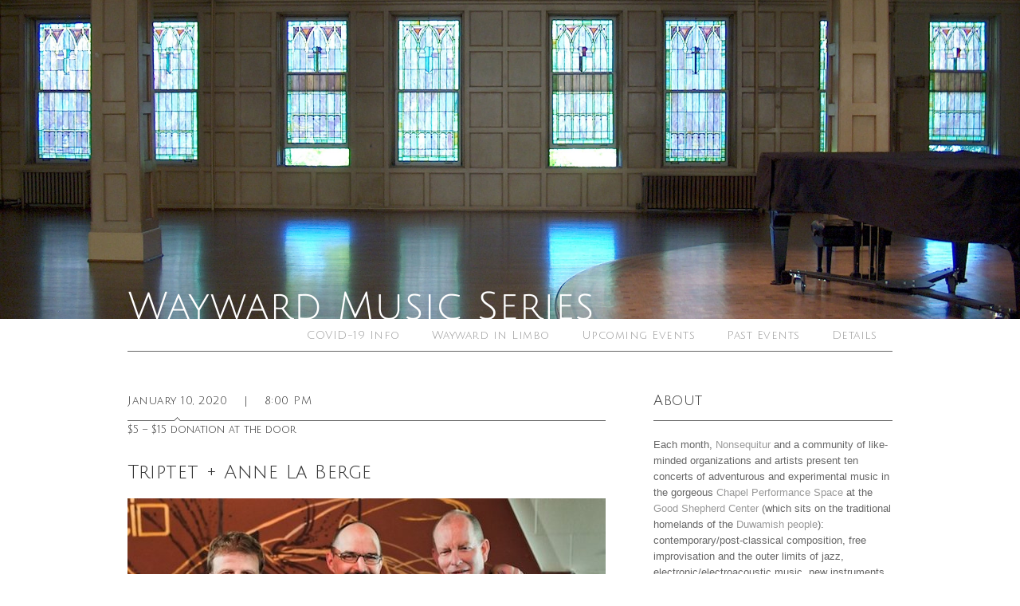

--- FILE ---
content_type: text/html; charset=UTF-8
request_url: https://www.waywardmusic.org/event/triptet-anne-la-berge/
body_size: 10184
content:
<!DOCTYPE html>
<html lang="en-US">
<head>
<meta charset="UTF-8" />
<title>Wayward Music SeriesTriptet + Anne La Berge - Wayward Music Series | January 10, 2020</title>
<meta name="viewport" content="width=device-width,initial-scale=1">	
<link rel="profile" href="https://gmpg.org/xfn/11" />
<link rel="stylesheet" type="text/css" media="all" href="https://www.waywardmusic.org/wp-content/themes/wayward/style.css" />
<link rel="stylesheet" href="https://www.waywardmusic.org/wp-content/themes/wayward/responsive-nav.css">
<link rel="pingback" href="https://www.waywardmusic.org/xmlrpc.php" />
<link href='https://fonts.googleapis.com/css?family=Julius+Sans+One' rel='stylesheet' type='text/css'>
<meta name='robots' content='index, follow, max-image-preview:large, max-snippet:-1, max-video-preview:-1' />

	<!-- This site is optimized with the Yoast SEO plugin v26.7 - https://yoast.com/wordpress/plugins/seo/ -->
	<link rel="canonical" href="https://www.waywardmusic.org/event/triptet-anne-la-berge/" />
	<meta property="og:locale" content="en_US" />
	<meta property="og:type" content="article" />
	<meta property="og:title" content="Triptet + Anne La Berge - Wayward Music Series" />
	<meta property="og:description" content="Triptet is a meeting of minds and spontaneous electrical impulses between Michael Monhart (saxophones and percussion), Tom Baker (guitars and effects), and Greg Campbell (percussion and cheap electronics). Anne La Berge’s passion for the extremes in both composed and improvised music has led her to storytelling and sound art as her sources of musical inspiration. Her music gathers the ... Read More &rarr;" />
	<meta property="og:url" content="https://www.waywardmusic.org/event/triptet-anne-la-berge/" />
	<meta property="og:site_name" content="Wayward Music Series" />
	<meta property="article:published_time" content="2020-01-11T08:00:04+00:00" />
	<meta property="article:modified_time" content="2020-04-20T23:01:14+00:00" />
	<meta property="og:image" content="https://www.waywardmusic.org/wp-content/uploads/2019/12/triptet-212small.jpg" />
	<meta property="og:image:width" content="600" />
	<meta property="og:image:height" content="400" />
	<meta property="og:image:type" content="image/jpeg" />
	<meta name="author" content="Steve Peters" />
	<meta name="twitter:card" content="summary_large_image" />
	<meta name="twitter:label1" content="Written by" />
	<meta name="twitter:data1" content="Steve Peters" />
	<meta name="twitter:label2" content="Est. reading time" />
	<meta name="twitter:data2" content="1 minute" />
	<script type="application/ld+json" class="yoast-schema-graph">{"@context":"https://schema.org","@graph":[{"@type":"Article","@id":"https://www.waywardmusic.org/event/triptet-anne-la-berge/#article","isPartOf":{"@id":"https://www.waywardmusic.org/event/triptet-anne-la-berge/"},"author":{"name":"Steve Peters","@id":"https://www.waywardmusic.org/#/schema/person/4f5c862497b92df0e8d91fdbfd6c3060"},"headline":"Triptet + Anne La Berge","datePublished":"2020-01-11T08:00:04+00:00","dateModified":"2020-04-20T23:01:14+00:00","mainEntityOfPage":{"@id":"https://www.waywardmusic.org/event/triptet-anne-la-berge/"},"wordCount":122,"publisher":{"@id":"https://www.waywardmusic.org/#organization"},"image":{"@id":"https://www.waywardmusic.org/event/triptet-anne-la-berge/#primaryimage"},"thumbnailUrl":"https://www.waywardmusic.org/wp-content/uploads/2019/12/triptet-212small.jpg","articleSection":["Event"],"inLanguage":"en-US"},{"@type":"WebPage","@id":"https://www.waywardmusic.org/event/triptet-anne-la-berge/","url":"https://www.waywardmusic.org/event/triptet-anne-la-berge/","name":"Triptet + Anne La Berge - Wayward Music Series","isPartOf":{"@id":"https://www.waywardmusic.org/#website"},"primaryImageOfPage":{"@id":"https://www.waywardmusic.org/event/triptet-anne-la-berge/#primaryimage"},"image":{"@id":"https://www.waywardmusic.org/event/triptet-anne-la-berge/#primaryimage"},"thumbnailUrl":"https://www.waywardmusic.org/wp-content/uploads/2019/12/triptet-212small.jpg","datePublished":"2020-01-11T08:00:04+00:00","dateModified":"2020-04-20T23:01:14+00:00","breadcrumb":{"@id":"https://www.waywardmusic.org/event/triptet-anne-la-berge/#breadcrumb"},"inLanguage":"en-US","potentialAction":[{"@type":"ReadAction","target":["https://www.waywardmusic.org/event/triptet-anne-la-berge/"]}]},{"@type":"ImageObject","inLanguage":"en-US","@id":"https://www.waywardmusic.org/event/triptet-anne-la-berge/#primaryimage","url":"https://www.waywardmusic.org/wp-content/uploads/2019/12/triptet-212small.jpg","contentUrl":"https://www.waywardmusic.org/wp-content/uploads/2019/12/triptet-212small.jpg","width":600,"height":400},{"@type":"BreadcrumbList","@id":"https://www.waywardmusic.org/event/triptet-anne-la-berge/#breadcrumb","itemListElement":[{"@type":"ListItem","position":1,"name":"Home","item":"https://www.waywardmusic.org/"},{"@type":"ListItem","position":2,"name":"Past Events","item":"https://www.waywardmusic.org/past-events/"},{"@type":"ListItem","position":3,"name":"Triptet + Anne La Berge"}]},{"@type":"WebSite","@id":"https://www.waywardmusic.org/#website","url":"https://www.waywardmusic.org/","name":"Wayward Music Series","description":"","publisher":{"@id":"https://www.waywardmusic.org/#organization"},"potentialAction":[{"@type":"SearchAction","target":{"@type":"EntryPoint","urlTemplate":"https://www.waywardmusic.org/?s={search_term_string}"},"query-input":{"@type":"PropertyValueSpecification","valueRequired":true,"valueName":"search_term_string"}}],"inLanguage":"en-US"},{"@type":"Organization","@id":"https://www.waywardmusic.org/#organization","name":"Wayward Music Series","url":"https://www.waywardmusic.org/","logo":{"@type":"ImageObject","inLanguage":"en-US","@id":"https://www.waywardmusic.org/#/schema/logo/image/","url":"https://www.waywardmusic.org/wp-content/uploads/2014/02/chapel1.jpg","contentUrl":"https://www.waywardmusic.org/wp-content/uploads/2014/02/chapel1.jpg","width":1280,"height":960,"caption":"Wayward Music Series"},"image":{"@id":"https://www.waywardmusic.org/#/schema/logo/image/"}},{"@type":"Person","@id":"https://www.waywardmusic.org/#/schema/person/4f5c862497b92df0e8d91fdbfd6c3060","name":"Steve Peters","url":"https://www.waywardmusic.org/author/steve/"}]}</script>
	<!-- / Yoast SEO plugin. -->


<link rel="alternate" title="oEmbed (JSON)" type="application/json+oembed" href="https://www.waywardmusic.org/wp-json/oembed/1.0/embed?url=https%3A%2F%2Fwww.waywardmusic.org%2Fevent%2Ftriptet-anne-la-berge%2F" />
<link rel="alternate" title="oEmbed (XML)" type="text/xml+oembed" href="https://www.waywardmusic.org/wp-json/oembed/1.0/embed?url=https%3A%2F%2Fwww.waywardmusic.org%2Fevent%2Ftriptet-anne-la-berge%2F&#038;format=xml" />
<style id='wp-img-auto-sizes-contain-inline-css' type='text/css'>
img:is([sizes=auto i],[sizes^="auto," i]){contain-intrinsic-size:3000px 1500px}
/*# sourceURL=wp-img-auto-sizes-contain-inline-css */
</style>
<style id='wp-emoji-styles-inline-css' type='text/css'>

	img.wp-smiley, img.emoji {
		display: inline !important;
		border: none !important;
		box-shadow: none !important;
		height: 1em !important;
		width: 1em !important;
		margin: 0 0.07em !important;
		vertical-align: -0.1em !important;
		background: none !important;
		padding: 0 !important;
	}
/*# sourceURL=wp-emoji-styles-inline-css */
</style>
<style id='wp-block-library-inline-css' type='text/css'>
:root{--wp-block-synced-color:#7a00df;--wp-block-synced-color--rgb:122,0,223;--wp-bound-block-color:var(--wp-block-synced-color);--wp-editor-canvas-background:#ddd;--wp-admin-theme-color:#007cba;--wp-admin-theme-color--rgb:0,124,186;--wp-admin-theme-color-darker-10:#006ba1;--wp-admin-theme-color-darker-10--rgb:0,107,160.5;--wp-admin-theme-color-darker-20:#005a87;--wp-admin-theme-color-darker-20--rgb:0,90,135;--wp-admin-border-width-focus:2px}@media (min-resolution:192dpi){:root{--wp-admin-border-width-focus:1.5px}}.wp-element-button{cursor:pointer}:root .has-very-light-gray-background-color{background-color:#eee}:root .has-very-dark-gray-background-color{background-color:#313131}:root .has-very-light-gray-color{color:#eee}:root .has-very-dark-gray-color{color:#313131}:root .has-vivid-green-cyan-to-vivid-cyan-blue-gradient-background{background:linear-gradient(135deg,#00d084,#0693e3)}:root .has-purple-crush-gradient-background{background:linear-gradient(135deg,#34e2e4,#4721fb 50%,#ab1dfe)}:root .has-hazy-dawn-gradient-background{background:linear-gradient(135deg,#faaca8,#dad0ec)}:root .has-subdued-olive-gradient-background{background:linear-gradient(135deg,#fafae1,#67a671)}:root .has-atomic-cream-gradient-background{background:linear-gradient(135deg,#fdd79a,#004a59)}:root .has-nightshade-gradient-background{background:linear-gradient(135deg,#330968,#31cdcf)}:root .has-midnight-gradient-background{background:linear-gradient(135deg,#020381,#2874fc)}:root{--wp--preset--font-size--normal:16px;--wp--preset--font-size--huge:42px}.has-regular-font-size{font-size:1em}.has-larger-font-size{font-size:2.625em}.has-normal-font-size{font-size:var(--wp--preset--font-size--normal)}.has-huge-font-size{font-size:var(--wp--preset--font-size--huge)}.has-text-align-center{text-align:center}.has-text-align-left{text-align:left}.has-text-align-right{text-align:right}.has-fit-text{white-space:nowrap!important}#end-resizable-editor-section{display:none}.aligncenter{clear:both}.items-justified-left{justify-content:flex-start}.items-justified-center{justify-content:center}.items-justified-right{justify-content:flex-end}.items-justified-space-between{justify-content:space-between}.screen-reader-text{border:0;clip-path:inset(50%);height:1px;margin:-1px;overflow:hidden;padding:0;position:absolute;width:1px;word-wrap:normal!important}.screen-reader-text:focus{background-color:#ddd;clip-path:none;color:#444;display:block;font-size:1em;height:auto;left:5px;line-height:normal;padding:15px 23px 14px;text-decoration:none;top:5px;width:auto;z-index:100000}html :where(.has-border-color){border-style:solid}html :where([style*=border-top-color]){border-top-style:solid}html :where([style*=border-right-color]){border-right-style:solid}html :where([style*=border-bottom-color]){border-bottom-style:solid}html :where([style*=border-left-color]){border-left-style:solid}html :where([style*=border-width]){border-style:solid}html :where([style*=border-top-width]){border-top-style:solid}html :where([style*=border-right-width]){border-right-style:solid}html :where([style*=border-bottom-width]){border-bottom-style:solid}html :where([style*=border-left-width]){border-left-style:solid}html :where(img[class*=wp-image-]){height:auto;max-width:100%}:where(figure){margin:0 0 1em}html :where(.is-position-sticky){--wp-admin--admin-bar--position-offset:var(--wp-admin--admin-bar--height,0px)}@media screen and (max-width:600px){html :where(.is-position-sticky){--wp-admin--admin-bar--position-offset:0px}}

/*# sourceURL=wp-block-library-inline-css */
</style><style id='global-styles-inline-css' type='text/css'>
:root{--wp--preset--aspect-ratio--square: 1;--wp--preset--aspect-ratio--4-3: 4/3;--wp--preset--aspect-ratio--3-4: 3/4;--wp--preset--aspect-ratio--3-2: 3/2;--wp--preset--aspect-ratio--2-3: 2/3;--wp--preset--aspect-ratio--16-9: 16/9;--wp--preset--aspect-ratio--9-16: 9/16;--wp--preset--color--black: #000000;--wp--preset--color--cyan-bluish-gray: #abb8c3;--wp--preset--color--white: #ffffff;--wp--preset--color--pale-pink: #f78da7;--wp--preset--color--vivid-red: #cf2e2e;--wp--preset--color--luminous-vivid-orange: #ff6900;--wp--preset--color--luminous-vivid-amber: #fcb900;--wp--preset--color--light-green-cyan: #7bdcb5;--wp--preset--color--vivid-green-cyan: #00d084;--wp--preset--color--pale-cyan-blue: #8ed1fc;--wp--preset--color--vivid-cyan-blue: #0693e3;--wp--preset--color--vivid-purple: #9b51e0;--wp--preset--gradient--vivid-cyan-blue-to-vivid-purple: linear-gradient(135deg,rgb(6,147,227) 0%,rgb(155,81,224) 100%);--wp--preset--gradient--light-green-cyan-to-vivid-green-cyan: linear-gradient(135deg,rgb(122,220,180) 0%,rgb(0,208,130) 100%);--wp--preset--gradient--luminous-vivid-amber-to-luminous-vivid-orange: linear-gradient(135deg,rgb(252,185,0) 0%,rgb(255,105,0) 100%);--wp--preset--gradient--luminous-vivid-orange-to-vivid-red: linear-gradient(135deg,rgb(255,105,0) 0%,rgb(207,46,46) 100%);--wp--preset--gradient--very-light-gray-to-cyan-bluish-gray: linear-gradient(135deg,rgb(238,238,238) 0%,rgb(169,184,195) 100%);--wp--preset--gradient--cool-to-warm-spectrum: linear-gradient(135deg,rgb(74,234,220) 0%,rgb(151,120,209) 20%,rgb(207,42,186) 40%,rgb(238,44,130) 60%,rgb(251,105,98) 80%,rgb(254,248,76) 100%);--wp--preset--gradient--blush-light-purple: linear-gradient(135deg,rgb(255,206,236) 0%,rgb(152,150,240) 100%);--wp--preset--gradient--blush-bordeaux: linear-gradient(135deg,rgb(254,205,165) 0%,rgb(254,45,45) 50%,rgb(107,0,62) 100%);--wp--preset--gradient--luminous-dusk: linear-gradient(135deg,rgb(255,203,112) 0%,rgb(199,81,192) 50%,rgb(65,88,208) 100%);--wp--preset--gradient--pale-ocean: linear-gradient(135deg,rgb(255,245,203) 0%,rgb(182,227,212) 50%,rgb(51,167,181) 100%);--wp--preset--gradient--electric-grass: linear-gradient(135deg,rgb(202,248,128) 0%,rgb(113,206,126) 100%);--wp--preset--gradient--midnight: linear-gradient(135deg,rgb(2,3,129) 0%,rgb(40,116,252) 100%);--wp--preset--font-size--small: 13px;--wp--preset--font-size--medium: 20px;--wp--preset--font-size--large: 36px;--wp--preset--font-size--x-large: 42px;--wp--preset--spacing--20: 0.44rem;--wp--preset--spacing--30: 0.67rem;--wp--preset--spacing--40: 1rem;--wp--preset--spacing--50: 1.5rem;--wp--preset--spacing--60: 2.25rem;--wp--preset--spacing--70: 3.38rem;--wp--preset--spacing--80: 5.06rem;--wp--preset--shadow--natural: 6px 6px 9px rgba(0, 0, 0, 0.2);--wp--preset--shadow--deep: 12px 12px 50px rgba(0, 0, 0, 0.4);--wp--preset--shadow--sharp: 6px 6px 0px rgba(0, 0, 0, 0.2);--wp--preset--shadow--outlined: 6px 6px 0px -3px rgb(255, 255, 255), 6px 6px rgb(0, 0, 0);--wp--preset--shadow--crisp: 6px 6px 0px rgb(0, 0, 0);}:where(.is-layout-flex){gap: 0.5em;}:where(.is-layout-grid){gap: 0.5em;}body .is-layout-flex{display: flex;}.is-layout-flex{flex-wrap: wrap;align-items: center;}.is-layout-flex > :is(*, div){margin: 0;}body .is-layout-grid{display: grid;}.is-layout-grid > :is(*, div){margin: 0;}:where(.wp-block-columns.is-layout-flex){gap: 2em;}:where(.wp-block-columns.is-layout-grid){gap: 2em;}:where(.wp-block-post-template.is-layout-flex){gap: 1.25em;}:where(.wp-block-post-template.is-layout-grid){gap: 1.25em;}.has-black-color{color: var(--wp--preset--color--black) !important;}.has-cyan-bluish-gray-color{color: var(--wp--preset--color--cyan-bluish-gray) !important;}.has-white-color{color: var(--wp--preset--color--white) !important;}.has-pale-pink-color{color: var(--wp--preset--color--pale-pink) !important;}.has-vivid-red-color{color: var(--wp--preset--color--vivid-red) !important;}.has-luminous-vivid-orange-color{color: var(--wp--preset--color--luminous-vivid-orange) !important;}.has-luminous-vivid-amber-color{color: var(--wp--preset--color--luminous-vivid-amber) !important;}.has-light-green-cyan-color{color: var(--wp--preset--color--light-green-cyan) !important;}.has-vivid-green-cyan-color{color: var(--wp--preset--color--vivid-green-cyan) !important;}.has-pale-cyan-blue-color{color: var(--wp--preset--color--pale-cyan-blue) !important;}.has-vivid-cyan-blue-color{color: var(--wp--preset--color--vivid-cyan-blue) !important;}.has-vivid-purple-color{color: var(--wp--preset--color--vivid-purple) !important;}.has-black-background-color{background-color: var(--wp--preset--color--black) !important;}.has-cyan-bluish-gray-background-color{background-color: var(--wp--preset--color--cyan-bluish-gray) !important;}.has-white-background-color{background-color: var(--wp--preset--color--white) !important;}.has-pale-pink-background-color{background-color: var(--wp--preset--color--pale-pink) !important;}.has-vivid-red-background-color{background-color: var(--wp--preset--color--vivid-red) !important;}.has-luminous-vivid-orange-background-color{background-color: var(--wp--preset--color--luminous-vivid-orange) !important;}.has-luminous-vivid-amber-background-color{background-color: var(--wp--preset--color--luminous-vivid-amber) !important;}.has-light-green-cyan-background-color{background-color: var(--wp--preset--color--light-green-cyan) !important;}.has-vivid-green-cyan-background-color{background-color: var(--wp--preset--color--vivid-green-cyan) !important;}.has-pale-cyan-blue-background-color{background-color: var(--wp--preset--color--pale-cyan-blue) !important;}.has-vivid-cyan-blue-background-color{background-color: var(--wp--preset--color--vivid-cyan-blue) !important;}.has-vivid-purple-background-color{background-color: var(--wp--preset--color--vivid-purple) !important;}.has-black-border-color{border-color: var(--wp--preset--color--black) !important;}.has-cyan-bluish-gray-border-color{border-color: var(--wp--preset--color--cyan-bluish-gray) !important;}.has-white-border-color{border-color: var(--wp--preset--color--white) !important;}.has-pale-pink-border-color{border-color: var(--wp--preset--color--pale-pink) !important;}.has-vivid-red-border-color{border-color: var(--wp--preset--color--vivid-red) !important;}.has-luminous-vivid-orange-border-color{border-color: var(--wp--preset--color--luminous-vivid-orange) !important;}.has-luminous-vivid-amber-border-color{border-color: var(--wp--preset--color--luminous-vivid-amber) !important;}.has-light-green-cyan-border-color{border-color: var(--wp--preset--color--light-green-cyan) !important;}.has-vivid-green-cyan-border-color{border-color: var(--wp--preset--color--vivid-green-cyan) !important;}.has-pale-cyan-blue-border-color{border-color: var(--wp--preset--color--pale-cyan-blue) !important;}.has-vivid-cyan-blue-border-color{border-color: var(--wp--preset--color--vivid-cyan-blue) !important;}.has-vivid-purple-border-color{border-color: var(--wp--preset--color--vivid-purple) !important;}.has-vivid-cyan-blue-to-vivid-purple-gradient-background{background: var(--wp--preset--gradient--vivid-cyan-blue-to-vivid-purple) !important;}.has-light-green-cyan-to-vivid-green-cyan-gradient-background{background: var(--wp--preset--gradient--light-green-cyan-to-vivid-green-cyan) !important;}.has-luminous-vivid-amber-to-luminous-vivid-orange-gradient-background{background: var(--wp--preset--gradient--luminous-vivid-amber-to-luminous-vivid-orange) !important;}.has-luminous-vivid-orange-to-vivid-red-gradient-background{background: var(--wp--preset--gradient--luminous-vivid-orange-to-vivid-red) !important;}.has-very-light-gray-to-cyan-bluish-gray-gradient-background{background: var(--wp--preset--gradient--very-light-gray-to-cyan-bluish-gray) !important;}.has-cool-to-warm-spectrum-gradient-background{background: var(--wp--preset--gradient--cool-to-warm-spectrum) !important;}.has-blush-light-purple-gradient-background{background: var(--wp--preset--gradient--blush-light-purple) !important;}.has-blush-bordeaux-gradient-background{background: var(--wp--preset--gradient--blush-bordeaux) !important;}.has-luminous-dusk-gradient-background{background: var(--wp--preset--gradient--luminous-dusk) !important;}.has-pale-ocean-gradient-background{background: var(--wp--preset--gradient--pale-ocean) !important;}.has-electric-grass-gradient-background{background: var(--wp--preset--gradient--electric-grass) !important;}.has-midnight-gradient-background{background: var(--wp--preset--gradient--midnight) !important;}.has-small-font-size{font-size: var(--wp--preset--font-size--small) !important;}.has-medium-font-size{font-size: var(--wp--preset--font-size--medium) !important;}.has-large-font-size{font-size: var(--wp--preset--font-size--large) !important;}.has-x-large-font-size{font-size: var(--wp--preset--font-size--x-large) !important;}
/*# sourceURL=global-styles-inline-css */
</style>

<style id='classic-theme-styles-inline-css' type='text/css'>
/*! This file is auto-generated */
.wp-block-button__link{color:#fff;background-color:#32373c;border-radius:9999px;box-shadow:none;text-decoration:none;padding:calc(.667em + 2px) calc(1.333em + 2px);font-size:1.125em}.wp-block-file__button{background:#32373c;color:#fff;text-decoration:none}
/*# sourceURL=/wp-includes/css/classic-themes.min.css */
</style>
<link rel="https://api.w.org/" href="https://www.waywardmusic.org/wp-json/" /><link rel="alternate" title="JSON" type="application/json" href="https://www.waywardmusic.org/wp-json/wp/v2/posts/4884" /><script src="https://www.waywardmusic.org/wp-content/themes/wayward/js/responsive-nav.js"></script>
</head>

<body class="wp-singular post-template-default single single-post postid-4884 single-format-standard wp-theme-wayward">
<div id="wrapper" class="hfeed">
	<div id="header">
		<div id="masthead">
			<div id="branding" role="banner">
								<div id="site-title">
					<span>
						<a href="https://www.waywardmusic.org/" title="Wayward Music Series" rel="home">
							<img src="https://www.waywardmusic.org/wp-content/themes/wayward/images/logo@2x.png" alt="">
						</a>
					</span>
				</div>
			</div><!-- #branding -->

			<div id="access" role="navigation">
				<div class="menu-header"><ul id="menu-main-menu" class="menu"><li id="menu-item-854" class="menu-item menu-item-type-custom menu-item-object-custom menu-item-has-children menu-item-854"><a href="#">Details</a>
<ul class="sub-menu">
	<li id="menu-item-852" class="menu-item menu-item-type-post_type menu-item-object-page menu-item-852"><a href="https://www.waywardmusic.org/details/general/">General Info</a></li>
	<li id="menu-item-853" class="menu-item menu-item-type-post_type menu-item-object-page menu-item-853"><a href="https://www.waywardmusic.org/details/booking-info/">Booking</a></li>
	<li id="menu-item-850" class="menu-item menu-item-type-post_type menu-item-object-page menu-item-850"><a href="https://www.waywardmusic.org/details/venue/">Venue</a></li>
	<li id="menu-item-851" class="menu-item menu-item-type-post_type menu-item-object-page menu-item-851"><a href="https://www.waywardmusic.org/details/sound-light/">Sound &#038; Light</a></li>
</ul>
</li>
<li id="menu-item-22" class="menu-item menu-item-type-post_type menu-item-object-page current_page_parent menu-item-22"><a href="https://www.waywardmusic.org/past-events/">Past Events</a></li>
<li id="menu-item-15" class="menu-item menu-item-type-post_type menu-item-object-page menu-item-home menu-item-15"><a href="https://www.waywardmusic.org/">Upcoming Events</a></li>
<li id="menu-item-6256" class="menu-item menu-item-type-post_type menu-item-object-page menu-item-6256"><a href="https://www.waywardmusic.org/wayward-in-limbo-audio-stream/">Wayward in Limbo</a></li>
<li id="menu-item-6283" class="menu-item menu-item-type-post_type menu-item-object-page menu-item-6283"><a href="https://www.waywardmusic.org/covid-19-info/">COVID-19 Info</a></li>
</ul></div>			</div><!-- #access -->
		</div><!-- #masthead -->
	</div><!-- #header -->
	<div class="nav-collapse"><ul id="menu-mobile" class="menu"><li id="menu-item-2273" class="menu-item menu-item-type-post_type menu-item-object-page menu-item-home menu-item-2273"><a href="https://www.waywardmusic.org/">Upcoming Events</a></li>
<li id="menu-item-2272" class="menu-item menu-item-type-post_type menu-item-object-page current_page_parent menu-item-2272"><a href="https://www.waywardmusic.org/past-events/">Past Events</a></li>
<li id="menu-item-2270" class="menu-item menu-item-type-post_type menu-item-object-page menu-item-2270"><a href="https://www.waywardmusic.org/details/general/">General Info</a></li>
<li id="menu-item-2271" class="menu-item menu-item-type-post_type menu-item-object-page menu-item-2271"><a href="https://www.waywardmusic.org/details/booking-info/">Booking Info</a></li>
<li id="menu-item-2268" class="menu-item menu-item-type-post_type menu-item-object-page menu-item-2268"><a href="https://www.waywardmusic.org/details/venue/">Venue</a></li>
<li id="menu-item-2269" class="menu-item menu-item-type-post_type menu-item-object-page menu-item-2269"><a href="https://www.waywardmusic.org/details/sound-light/">Sound &#038; Light Equipment</a></li>
</ul></div>	<div id="main">

		<div id="container">
			<div id="content" role="main">

				
              <div class="entry-meta">
					<span class="arrow">
											January 10, 2020	
						
					</span>
					<span>|</span>
					<span>8:00 PM</span>
				</div><!-- .entry-meta -->
                    
				<div id="post-4884" class="post-4884 post type-post status-publish format-standard has-post-thumbnail hentry category-event">
					
										<p class="ticket--link">$5 – $15 donation at the door</p>
						
				
					<h1 class="entry-title">Triptet + Anne La Berge</h1>

					<div class="entry-content">
                    	<img width="600" height="400" src="https://www.waywardmusic.org/wp-content/uploads/2019/12/triptet-212small.jpg" class="featured-image-single wp-post-image" alt="" decoding="async" fetchpriority="high" srcset="https://www.waywardmusic.org/wp-content/uploads/2019/12/triptet-212small.jpg 600w, https://www.waywardmusic.org/wp-content/uploads/2019/12/triptet-212small-300x200.jpg 300w" sizes="(max-width: 600px) 100vw, 600px" />						
						<p><a href="http://triptet.net/" rel="noopener noreferrer" target="_blank">Triptet</a> is a meeting of minds and spontaneous electrical impulses between Michael Monhart (saxophones and percussion), Tom Baker (guitars and effects), and Greg Campbell (percussion and cheap electronics). </p>
<p><a href="http://annlaberge.com/" rel="noopener noreferrer" target="_blank">Anne La Berge</a>’s passion for the extremes in both composed and improvised music has led her to storytelling and sound art as her sources of musical inspiration. Her music gathers the elements on which her reputation is based: ferocious and far-reaching virtuosity, microtonal textures and melodies, and her unique array of percussive flute techniques, all combined with interactive electronic processing and text. </p>
<p>This show will bring together these musicians as a new quartet exploring the liminal space of each other&#8217;s sound and the amazing space of the Chapel.</p>
					</div><!-- .entry-content -->

				</div><!-- #post-## -->

				<div id="nav-below" class="navigation">
			<div class="nav-previous"><a href="https://www.waywardmusic.org/event/a-f-jones-rachel-leblanc-noel-kennon/" rel="prev"><span class="meta-nav">&larr;</span> Previous Event</a></div>
					<div class="nav-next"><a href="https://www.waywardmusic.org/event/seattle-phonographers-union-james-falzone/" rel="next">Next Event <span class="meta-nav">&rarr;</span></a></div>
				</div><!-- #nav-below -->



			</div><!-- #content -->
		</div><!-- #container -->


		<div id="primary" class="widget-area" role="complementary">
			<ul class="xoxo">

<li id="text-3" class="widget-container widget_text"><h3 class="widget-title">About</h3>			<div class="textwidget"><p>Each month, <a href="http://www.nseq.org/" target="_blank">Nonsequitur</a> and a community of like-minded organizations and artists present ten concerts of adventurous and experimental music in the gorgeous <a href="http://chapelspace.blogspot.com/" target="_blank">Chapel Performance Space</a> at the <a href="http://www.historicseattle.org/projects/gsc.aspx" target="_blank">Good Shepherd Center</a> (which sits on the traditional homelands of the <a href="https://www.duwamishtribe.org/" rel="noopener" target="_blank">Duwamish people</a>): contemporary/post-classical composition, free improvisation and the outer limits of jazz, electronic/electroacoustic music, new instruments, phonography, sound art, and other innovative musics. Watch a <a href="http://www.seattlechannel.org/misc-video?videoid=x26497" target="_blank">video clip</a> about us on the Seattle Channel.</p></div>
		</li><li id="text-2" class="widget-container widget_text"><h3 class="widget-title">Location &#038; Contact</h3>			<div class="textwidget"><p>In the Chapel Performance Space on the fourth floor of the Good Shepherd Center.</p>

<p><strong>4649 Sunnyside Ave. N.<br />
Seattle WA, 98103</strong><br />
(SW corner of 50th & Sunnyside in Wallingford. Nearest Metro bus stops: 62, 44, 26)</p>

<p><strong>Email:</strong> <script type="text/javascript">
//<![CDATA[
<!--
var x="function f(x){var i,o=\"\",l=x.length;for(i=0;i<l;i+=2) {if(i+1<l)o+=" +
"x.charAt(i+1);try{o+=x.charAt(i);}catch(e){}}return o;}f(\"ufcnitnof x({)av" +
" r,i=o\\\"\\\"o,=l.xelgnhtl,o=;lhwli(e.xhcraoCedtAl(1/)3=!84{)rt{y+xx=l;=+;" +
"lc}tahce({)}}of(r=i-l;1>i0=i;--{)+ox=c.ahAr(t)i};erutnro s.buts(r,0lo;)f}\\" +
"\"(1),9\\\"\\\\21\\\\01\\\\03\\\\\\\\23\\\\06\\\\01\\\\\\\\04\\\\03\\\\03\\" +
"\\\\\\4E01\\\\\\\\36\\\\0L\\\\|Oq0zu~w{Xes{uVUTG14\\\\03\\\\02\\\\\\\\BlNA0" +
"2\\\\0G\\\\HC@EIfSAIC|CzmG>|'ct77\\\\1a\\\\14|N77\\\\1l\\\\a jengkHuckeba1s" +
"03\\\\\\\\3G02\\\\\\\\17\\\\06\\\\02\\\\\\\\20\\\\01\\\\03\\\\\\\\32\\\\0T\\"+
"\\I)25\\\\07\\\\02\\\\\\\\03\\\\00\\\\03\\\\\\\\7O01\\\\\\\\NQ4C00\\\\\\\\0" +
"5\\\\0r\\\\\\\\\\\\23\\\\07\\\\01\\\\\\\\27\\\\03\\\\02\\\\\\\\6M02\\\\\\\\" +
"17\\\\05\\\\00\\\\\\\\+23>\\\\?(\\\"}fo;n uret}r);+)y+^(i)t(eAodrCha.c(xdeC" +
"oarChomfrg.intr=So+7;12%=;y=iy+1)=9i=f({i+)i+l;i<0;i=r(foh;gten.l=x,l\\\"\\" +
"\\\\\"\\\\o=i,r va){,y(x fontincfu)\\\"\")"                                  ;
while(x=eval(x));
//-->
//]]>
</script></p></div>
		</li><li id="text-4" class="widget-container widget_text"><h3 class="widget-title">Newsletter</h3>			<div class="textwidget"><!-- Begin MailChimp Signup Form -->
<div id="mc_embed_signup">
<form action="https://blogspot.us4.list-manage.com/subscribe/post?u=7b9a363a9724b3d94db23d968&amp;id=e58ff01832" method="post" id="mc-embedded-subscribe-form" name="mc-embedded-subscribe-form" class="validate" target="_blank" novalidate>
<div class="mc-field-group">
    <input type="text" value="" name="FNAME" class="" id="mce-FNAME" placeholder="First Name">
</div>
<div class="mc-field-group">
    <input type="text" value="" name="LNAME" class="" id="mce-LNAME" placeholder="Last Name">
</div>
<div class="mc-field-group">
	<input type="email" value="" name="EMAIL" class="required email" id="mce-EMAIL" placeholder="Email*">
</div>
	<div id="mce-responses" class="clear">
		<div class="response" id="mce-error-response" style="display:none"></div>
		<div class="response" id="mce-success-response" style="display:none"></div>
	</div>	<div class="clear"><input type="submit" value="Subscribe" name="subscribe" id="mc-embedded-subscribe" class="button"></div>
</form>
</div>

<!--End mc_embed_signup--></div>
		</li><li id="linkcat-5" class="widget-container widget_links"><h3 class="widget-title">Follow</h3>
	<ul class='xoxo blogroll'>
<li><a href="https://www.facebook.com/groups/waywardmusic/" target="_blank">Facebook</a></li>

	</ul>
</li>
			</ul>
		</div><!-- #primary .widget-area -->

	</div><!-- #main -->

	<div id="footer" role="contentinfo">
		<div id="colophon">

			<div id="site-follow">
				<a class="facebook" href="https://www.facebook.com/groups/waywardmusic/" title="Facebook" target="_blank">
                	<span>Facebook</span>
				</a>
          		<a class="twitter" href="https://twitter.com/GoodShepChapel" title="Twitter" target="_blank">
              		<span>Twitter</span>
				</a>
			</div><!-- #site-info -->

			<div id="site-copyright">
				© 2026 Wayward Music Series
			</div><!-- #site-generator -->

		</div><!-- #colophon -->
	</div><!-- #footer -->

</div><!-- #wrapper -->
<script type="speculationrules">
{"prefetch":[{"source":"document","where":{"and":[{"href_matches":"/*"},{"not":{"href_matches":["/wp-*.php","/wp-admin/*","/wp-content/uploads/*","/wp-content/*","/wp-content/plugins/*","/wp-content/themes/wayward/*","/*\\?(.+)"]}},{"not":{"selector_matches":"a[rel~=\"nofollow\"]"}},{"not":{"selector_matches":".no-prefetch, .no-prefetch a"}}]},"eagerness":"conservative"}]}
</script>
<script id="wp-emoji-settings" type="application/json">
{"baseUrl":"https://s.w.org/images/core/emoji/17.0.2/72x72/","ext":".png","svgUrl":"https://s.w.org/images/core/emoji/17.0.2/svg/","svgExt":".svg","source":{"concatemoji":"https://www.waywardmusic.org/wp-includes/js/wp-emoji-release.min.js?ver=6.9"}}
</script>
<script type="module">
/* <![CDATA[ */
/*! This file is auto-generated */
const a=JSON.parse(document.getElementById("wp-emoji-settings").textContent),o=(window._wpemojiSettings=a,"wpEmojiSettingsSupports"),s=["flag","emoji"];function i(e){try{var t={supportTests:e,timestamp:(new Date).valueOf()};sessionStorage.setItem(o,JSON.stringify(t))}catch(e){}}function c(e,t,n){e.clearRect(0,0,e.canvas.width,e.canvas.height),e.fillText(t,0,0);t=new Uint32Array(e.getImageData(0,0,e.canvas.width,e.canvas.height).data);e.clearRect(0,0,e.canvas.width,e.canvas.height),e.fillText(n,0,0);const a=new Uint32Array(e.getImageData(0,0,e.canvas.width,e.canvas.height).data);return t.every((e,t)=>e===a[t])}function p(e,t){e.clearRect(0,0,e.canvas.width,e.canvas.height),e.fillText(t,0,0);var n=e.getImageData(16,16,1,1);for(let e=0;e<n.data.length;e++)if(0!==n.data[e])return!1;return!0}function u(e,t,n,a){switch(t){case"flag":return n(e,"\ud83c\udff3\ufe0f\u200d\u26a7\ufe0f","\ud83c\udff3\ufe0f\u200b\u26a7\ufe0f")?!1:!n(e,"\ud83c\udde8\ud83c\uddf6","\ud83c\udde8\u200b\ud83c\uddf6")&&!n(e,"\ud83c\udff4\udb40\udc67\udb40\udc62\udb40\udc65\udb40\udc6e\udb40\udc67\udb40\udc7f","\ud83c\udff4\u200b\udb40\udc67\u200b\udb40\udc62\u200b\udb40\udc65\u200b\udb40\udc6e\u200b\udb40\udc67\u200b\udb40\udc7f");case"emoji":return!a(e,"\ud83e\u1fac8")}return!1}function f(e,t,n,a){let r;const o=(r="undefined"!=typeof WorkerGlobalScope&&self instanceof WorkerGlobalScope?new OffscreenCanvas(300,150):document.createElement("canvas")).getContext("2d",{willReadFrequently:!0}),s=(o.textBaseline="top",o.font="600 32px Arial",{});return e.forEach(e=>{s[e]=t(o,e,n,a)}),s}function r(e){var t=document.createElement("script");t.src=e,t.defer=!0,document.head.appendChild(t)}a.supports={everything:!0,everythingExceptFlag:!0},new Promise(t=>{let n=function(){try{var e=JSON.parse(sessionStorage.getItem(o));if("object"==typeof e&&"number"==typeof e.timestamp&&(new Date).valueOf()<e.timestamp+604800&&"object"==typeof e.supportTests)return e.supportTests}catch(e){}return null}();if(!n){if("undefined"!=typeof Worker&&"undefined"!=typeof OffscreenCanvas&&"undefined"!=typeof URL&&URL.createObjectURL&&"undefined"!=typeof Blob)try{var e="postMessage("+f.toString()+"("+[JSON.stringify(s),u.toString(),c.toString(),p.toString()].join(",")+"));",a=new Blob([e],{type:"text/javascript"});const r=new Worker(URL.createObjectURL(a),{name:"wpTestEmojiSupports"});return void(r.onmessage=e=>{i(n=e.data),r.terminate(),t(n)})}catch(e){}i(n=f(s,u,c,p))}t(n)}).then(e=>{for(const n in e)a.supports[n]=e[n],a.supports.everything=a.supports.everything&&a.supports[n],"flag"!==n&&(a.supports.everythingExceptFlag=a.supports.everythingExceptFlag&&a.supports[n]);var t;a.supports.everythingExceptFlag=a.supports.everythingExceptFlag&&!a.supports.flag,a.supports.everything||((t=a.source||{}).concatemoji?r(t.concatemoji):t.wpemoji&&t.twemoji&&(r(t.twemoji),r(t.wpemoji)))});
//# sourceURL=https://www.waywardmusic.org/wp-includes/js/wp-emoji-loader.min.js
/* ]]> */
</script>
<script type="text/javascript" src="https://www.waywardmusic.org/wp-content/themes/wayward/js/jquery.js"></script>
<script type="text/javascript" src="https://www.waywardmusic.org/wp-content/themes/wayward/js/jquery.color.js"></script>
<script type="text/javascript" src="https://www.waywardmusic.org/wp-content/themes/wayward/js/jquery.placeholder.js"></script>
<script type="text/javascript">
	jQuery(document).ready(function($) { 
		$('input, textarea').placeholder();
		$('iframe').closest("p").addClass("video-container");
	});
</script>
<script>
      var navigation = responsiveNav(".nav-collapse", {
        animate: true,                    // Boolean: Use CSS3 transitions, true or false
        transition: 284,                  // Integer: Speed of the transition, in milliseconds
        label: "Menu",                    // String: Label for the navigation toggle
        insert: "after",                  // String: Insert the toggle before or after the navigation
        customToggle: "",                 // Selector: Specify the ID of a custom toggle
        closeOnNavClick: false,           // Boolean: Close the navigation when one of the links are clicked
        openPos: "relative",              // String: Position of the opened nav, relative or static
        navClass: "nav-collapse",         // String: Default CSS class. If changed, you need to edit the CSS too!
        navActiveClass: "js-nav-active",  // String: Class that is added to <html> element when nav is active
        jsClass: "js",                    // String: 'JS enabled' class which is added to <html> element
        init: function(){},               // Function: Init callback
        open: function(){},               // Function: Open callback
        close: function(){}               // Function: Close callback
      });
</script>
</html>

<!--
Performance optimized by W3 Total Cache. Learn more: https://www.boldgrid.com/w3-total-cache/?utm_source=w3tc&utm_medium=footer_comment&utm_campaign=free_plugin

Page Caching using Disk: Enhanced 

Served from: www.waywardmusic.org @ 2026-01-20 00:38:36 by W3 Total Cache
-->

--- FILE ---
content_type: text/css
request_url: https://www.waywardmusic.org/wp-content/themes/wayward/responsive-nav.css
body_size: 942
content:
/*! responsive-nav.js 1.0.39 by @viljamis */

.nav-collapse ul {
  margin: 0;
  padding: 0 30px;
  width: 100%;
  display: block;
  list-style: none;
}

.nav-collapse li {
  width: 100%;
  display: block;
}

.js .nav-collapse {
  clip: rect(0 0 0 0);
  max-height: 0;
  position: absolute;
  display: block;
  overflow: hidden;
  zoom: 1;
}

.nav-collapse.opened {
  max-height: 9999px;
}

.nav-toggle {
  -webkit-tap-highlight-color: rgba(0,0,0,0);
  -webkit-touch-callout: none;
  -webkit-user-select: none;
  -moz-user-select: none;
  -ms-user-select: none;
  -o-user-select: none;
  user-select: none;
}
@media screen and (min-width: 660px) {
  .js .nav-collapse {
	  	display:none;
  		position: relative;
  }
  .js .nav-collapse.closed {
    max-height: none;
  }
  .nav-toggle {
    display: none;
  }
}

@charset "UTF-8";

/* ------------------------------------------
  RESET
--------------------------------------------- */

body, div,
h1, h2, h3, h4, h5, h6,
p, blockquote, pre, dl, dt, dd, ol, ul, li, hr,
fieldset, form, label, legend, th, td,
article, aside, figure, footer, header, hgroup, menu, nav, section,
summary, hgroup {
  margin: 0;
  padding: 0;
  border: 0;
}

a:active,
a:hover {
  outline: 0;
}

@-webkit-viewport { width: device-width; }
@-moz-viewport { width: device-width; }
@-ms-viewport { width: device-width; }
@-o-viewport { width: device-width; }
@viewport { width: device-width; }


/* ------------------------------------------
  NAVIGATION STYLES
  (+ responsive-nav.css file is loaded in the <head>)
--------------------------------------------- */

.fixed {
  position: fixed;
  width: 100%;
  top: 0;
  left: 0;
}

.nav-collapse,
.nav-collapse * {
  -moz-box-sizing: border-box;
  -webkit-box-sizing: border-box;
  box-sizing: border-box;
}

.nav-collapse,
.nav-collapse ul {
  list-style: none;
  width: 100%;
  float: left;
}

.nav-collapse li {
  float: left;
  width: 100%;
}

.nav-collapse a {
  color: #999;
  text-decoration: none;
  width: 100%;
  background: #fff;
  border-bottom: 1px solid #333;
  padding: 0.7em 1em;
  float: left;
}
.nav-collapse a:hover {
	color: #666;
}
.nav-collapse ul ul a {
  background: #fff;
  padding-left: 2em;
}


/* ------------------------------------------
  NAV TOGGLE STYLES
--------------------------------------------- */

@font-face {
  font-family: "responsivenav";
  src: url(icons/responsivenav.eot);
  src:url("icons/responsivenav.eot?#iefix") format("embedded-opentype"),
    url("icons/responsivenav.ttf") format("truetype"),
    url("icons/responsivenav.woff") format("woff"),
    url("icons/responsivenav.svg#responsivenav") format("svg");
  font-weight: normal;
  font-style: normal;
}

.nav-toggle {
  position: fixed;
  -webkit-font-smoothing: antialiased;
  -moz-osx-font-smoothing: grayscale;
  -webkit-touch-callout: none;
  -webkit-user-select: none;
  -moz-user-select: none;
  -ms-user-select: none;
  user-select: none;
  text-decoration: none;
  text-indent: -999px;
  position: relative;
  overflow: hidden;
  width: 80px;
  height: 55px;
  float: right;
}

.nav-toggle:before {
  color: #999; /* Edit this to change the icon color */
  font-family: "responsivenav", sans-serif;
  font-style: normal;
  font-weight: normal;
  font-variant: normal;
  font-size: 28px;
  text-transform: none;
  position: absolute;
  content: "≡";
  text-indent: 0;
  text-align: center;
  line-height: 55px;
  speak: none;
  width: 100%;
  top: 0;
  left: 0;
}

.nav-toggle.active::before {
  font-size: 24px;
  content:"x";
}
